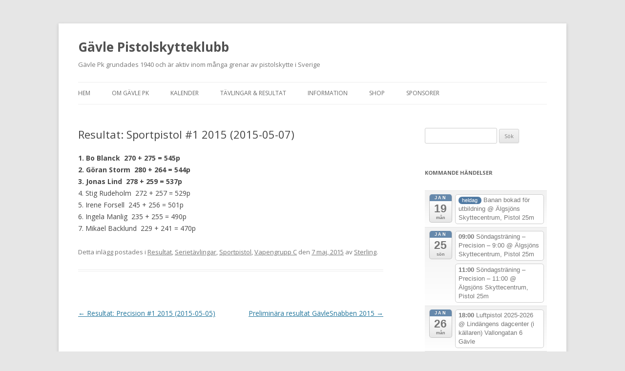

--- FILE ---
content_type: text/html; charset=UTF-8
request_url: https://gavlepistol.se/resultat-sportpistol-1-2015-2015-05-07/
body_size: 46475
content:
<!DOCTYPE html>
<!--[if IE 7]>
<html class="ie ie7" lang="sv-SE">
<![endif]-->
<!--[if IE 8]>
<html class="ie ie8" lang="sv-SE">
<![endif]-->
<!--[if !(IE 7) & !(IE 8)]><!-->
<html lang="sv-SE">
<!--<![endif]-->
<head>
<meta charset="UTF-8" />
<meta name="viewport" content="width=device-width" />
<title>Resultat: Sportpistol #1 2015 (2015-05-07) | Gävle Pistolskytteklubb</title>
<link rel="profile" href="https://gmpg.org/xfn/11" />
<link rel="pingback" href="https://gavlepistol.se/xmlrpc.php">
<!--[if lt IE 9]>
<script src="https://gavlepistol.se/wp-content/themes/twentytwelve/js/html5.js?ver=3.7.0" type="text/javascript"></script>
<![endif]-->
<meta name='robots' content='max-image-preview:large' />
<link rel='dns-prefetch' href='//fonts.googleapis.com' />
<link rel='dns-prefetch' href='//s.w.org' />
<link href='https://fonts.gstatic.com' crossorigin rel='preconnect' />
<link rel="alternate" type="application/rss+xml" title="Gävle Pistolskytteklubb &raquo; flöde" href="https://gavlepistol.se/feed/" />
<link rel="alternate" type="application/rss+xml" title="Gävle Pistolskytteklubb &raquo; kommentarsflöde" href="https://gavlepistol.se/comments/feed/" />
<script type="text/javascript">
window._wpemojiSettings = {"baseUrl":"https:\/\/s.w.org\/images\/core\/emoji\/13.1.0\/72x72\/","ext":".png","svgUrl":"https:\/\/s.w.org\/images\/core\/emoji\/13.1.0\/svg\/","svgExt":".svg","source":{"concatemoji":"https:\/\/gavlepistol.se\/wp-includes\/js\/wp-emoji-release.min.js?ver=5.9.12"}};
/*! This file is auto-generated */
!function(e,a,t){var n,r,o,i=a.createElement("canvas"),p=i.getContext&&i.getContext("2d");function s(e,t){var a=String.fromCharCode;p.clearRect(0,0,i.width,i.height),p.fillText(a.apply(this,e),0,0);e=i.toDataURL();return p.clearRect(0,0,i.width,i.height),p.fillText(a.apply(this,t),0,0),e===i.toDataURL()}function c(e){var t=a.createElement("script");t.src=e,t.defer=t.type="text/javascript",a.getElementsByTagName("head")[0].appendChild(t)}for(o=Array("flag","emoji"),t.supports={everything:!0,everythingExceptFlag:!0},r=0;r<o.length;r++)t.supports[o[r]]=function(e){if(!p||!p.fillText)return!1;switch(p.textBaseline="top",p.font="600 32px Arial",e){case"flag":return s([127987,65039,8205,9895,65039],[127987,65039,8203,9895,65039])?!1:!s([55356,56826,55356,56819],[55356,56826,8203,55356,56819])&&!s([55356,57332,56128,56423,56128,56418,56128,56421,56128,56430,56128,56423,56128,56447],[55356,57332,8203,56128,56423,8203,56128,56418,8203,56128,56421,8203,56128,56430,8203,56128,56423,8203,56128,56447]);case"emoji":return!s([10084,65039,8205,55357,56613],[10084,65039,8203,55357,56613])}return!1}(o[r]),t.supports.everything=t.supports.everything&&t.supports[o[r]],"flag"!==o[r]&&(t.supports.everythingExceptFlag=t.supports.everythingExceptFlag&&t.supports[o[r]]);t.supports.everythingExceptFlag=t.supports.everythingExceptFlag&&!t.supports.flag,t.DOMReady=!1,t.readyCallback=function(){t.DOMReady=!0},t.supports.everything||(n=function(){t.readyCallback()},a.addEventListener?(a.addEventListener("DOMContentLoaded",n,!1),e.addEventListener("load",n,!1)):(e.attachEvent("onload",n),a.attachEvent("onreadystatechange",function(){"complete"===a.readyState&&t.readyCallback()})),(n=t.source||{}).concatemoji?c(n.concatemoji):n.wpemoji&&n.twemoji&&(c(n.twemoji),c(n.wpemoji)))}(window,document,window._wpemojiSettings);
</script>
<style type="text/css">
img.wp-smiley,
img.emoji {
	display: inline !important;
	border: none !important;
	box-shadow: none !important;
	height: 1em !important;
	width: 1em !important;
	margin: 0 0.07em !important;
	vertical-align: -0.1em !important;
	background: none !important;
	padding: 0 !important;
}
</style>
	<link rel='stylesheet' id='ai1ec_style-css'  href='//gavlepistol.se/wp-content/plugins/all-in-one-event-calendar/public/themes-ai1ec/vortex/css/ai1ec_parsed_css.css?ver=3.0.0' type='text/css' media='all' />
<link rel='stylesheet' id='wp-block-library-css'  href='https://gavlepistol.se/wp-includes/css/dist/block-library/style.min.css?ver=5.9.12' type='text/css' media='all' />
<style id='wp-block-library-theme-inline-css' type='text/css'>
.wp-block-audio figcaption{color:#555;font-size:13px;text-align:center}.is-dark-theme .wp-block-audio figcaption{color:hsla(0,0%,100%,.65)}.wp-block-code>code{font-family:Menlo,Consolas,monaco,monospace;color:#1e1e1e;padding:.8em 1em;border:1px solid #ddd;border-radius:4px}.wp-block-embed figcaption{color:#555;font-size:13px;text-align:center}.is-dark-theme .wp-block-embed figcaption{color:hsla(0,0%,100%,.65)}.blocks-gallery-caption{color:#555;font-size:13px;text-align:center}.is-dark-theme .blocks-gallery-caption{color:hsla(0,0%,100%,.65)}.wp-block-image figcaption{color:#555;font-size:13px;text-align:center}.is-dark-theme .wp-block-image figcaption{color:hsla(0,0%,100%,.65)}.wp-block-pullquote{border-top:4px solid;border-bottom:4px solid;margin-bottom:1.75em;color:currentColor}.wp-block-pullquote__citation,.wp-block-pullquote cite,.wp-block-pullquote footer{color:currentColor;text-transform:uppercase;font-size:.8125em;font-style:normal}.wp-block-quote{border-left:.25em solid;margin:0 0 1.75em;padding-left:1em}.wp-block-quote cite,.wp-block-quote footer{color:currentColor;font-size:.8125em;position:relative;font-style:normal}.wp-block-quote.has-text-align-right{border-left:none;border-right:.25em solid;padding-left:0;padding-right:1em}.wp-block-quote.has-text-align-center{border:none;padding-left:0}.wp-block-quote.is-large,.wp-block-quote.is-style-large,.wp-block-quote.is-style-plain{border:none}.wp-block-search .wp-block-search__label{font-weight:700}.wp-block-group:where(.has-background){padding:1.25em 2.375em}.wp-block-separator{border:none;border-bottom:2px solid;margin-left:auto;margin-right:auto;opacity:.4}.wp-block-separator:not(.is-style-wide):not(.is-style-dots){width:100px}.wp-block-separator.has-background:not(.is-style-dots){border-bottom:none;height:1px}.wp-block-separator.has-background:not(.is-style-wide):not(.is-style-dots){height:2px}.wp-block-table thead{border-bottom:3px solid}.wp-block-table tfoot{border-top:3px solid}.wp-block-table td,.wp-block-table th{padding:.5em;border:1px solid;word-break:normal}.wp-block-table figcaption{color:#555;font-size:13px;text-align:center}.is-dark-theme .wp-block-table figcaption{color:hsla(0,0%,100%,.65)}.wp-block-video figcaption{color:#555;font-size:13px;text-align:center}.is-dark-theme .wp-block-video figcaption{color:hsla(0,0%,100%,.65)}.wp-block-template-part.has-background{padding:1.25em 2.375em;margin-top:0;margin-bottom:0}
</style>
<style id='global-styles-inline-css' type='text/css'>
body{--wp--preset--color--black: #000000;--wp--preset--color--cyan-bluish-gray: #abb8c3;--wp--preset--color--white: #fff;--wp--preset--color--pale-pink: #f78da7;--wp--preset--color--vivid-red: #cf2e2e;--wp--preset--color--luminous-vivid-orange: #ff6900;--wp--preset--color--luminous-vivid-amber: #fcb900;--wp--preset--color--light-green-cyan: #7bdcb5;--wp--preset--color--vivid-green-cyan: #00d084;--wp--preset--color--pale-cyan-blue: #8ed1fc;--wp--preset--color--vivid-cyan-blue: #0693e3;--wp--preset--color--vivid-purple: #9b51e0;--wp--preset--color--blue: #21759b;--wp--preset--color--dark-gray: #444;--wp--preset--color--medium-gray: #9f9f9f;--wp--preset--color--light-gray: #e6e6e6;--wp--preset--gradient--vivid-cyan-blue-to-vivid-purple: linear-gradient(135deg,rgba(6,147,227,1) 0%,rgb(155,81,224) 100%);--wp--preset--gradient--light-green-cyan-to-vivid-green-cyan: linear-gradient(135deg,rgb(122,220,180) 0%,rgb(0,208,130) 100%);--wp--preset--gradient--luminous-vivid-amber-to-luminous-vivid-orange: linear-gradient(135deg,rgba(252,185,0,1) 0%,rgba(255,105,0,1) 100%);--wp--preset--gradient--luminous-vivid-orange-to-vivid-red: linear-gradient(135deg,rgba(255,105,0,1) 0%,rgb(207,46,46) 100%);--wp--preset--gradient--very-light-gray-to-cyan-bluish-gray: linear-gradient(135deg,rgb(238,238,238) 0%,rgb(169,184,195) 100%);--wp--preset--gradient--cool-to-warm-spectrum: linear-gradient(135deg,rgb(74,234,220) 0%,rgb(151,120,209) 20%,rgb(207,42,186) 40%,rgb(238,44,130) 60%,rgb(251,105,98) 80%,rgb(254,248,76) 100%);--wp--preset--gradient--blush-light-purple: linear-gradient(135deg,rgb(255,206,236) 0%,rgb(152,150,240) 100%);--wp--preset--gradient--blush-bordeaux: linear-gradient(135deg,rgb(254,205,165) 0%,rgb(254,45,45) 50%,rgb(107,0,62) 100%);--wp--preset--gradient--luminous-dusk: linear-gradient(135deg,rgb(255,203,112) 0%,rgb(199,81,192) 50%,rgb(65,88,208) 100%);--wp--preset--gradient--pale-ocean: linear-gradient(135deg,rgb(255,245,203) 0%,rgb(182,227,212) 50%,rgb(51,167,181) 100%);--wp--preset--gradient--electric-grass: linear-gradient(135deg,rgb(202,248,128) 0%,rgb(113,206,126) 100%);--wp--preset--gradient--midnight: linear-gradient(135deg,rgb(2,3,129) 0%,rgb(40,116,252) 100%);--wp--preset--duotone--dark-grayscale: url('#wp-duotone-dark-grayscale');--wp--preset--duotone--grayscale: url('#wp-duotone-grayscale');--wp--preset--duotone--purple-yellow: url('#wp-duotone-purple-yellow');--wp--preset--duotone--blue-red: url('#wp-duotone-blue-red');--wp--preset--duotone--midnight: url('#wp-duotone-midnight');--wp--preset--duotone--magenta-yellow: url('#wp-duotone-magenta-yellow');--wp--preset--duotone--purple-green: url('#wp-duotone-purple-green');--wp--preset--duotone--blue-orange: url('#wp-duotone-blue-orange');--wp--preset--font-size--small: 13px;--wp--preset--font-size--medium: 20px;--wp--preset--font-size--large: 36px;--wp--preset--font-size--x-large: 42px;}.has-black-color{color: var(--wp--preset--color--black) !important;}.has-cyan-bluish-gray-color{color: var(--wp--preset--color--cyan-bluish-gray) !important;}.has-white-color{color: var(--wp--preset--color--white) !important;}.has-pale-pink-color{color: var(--wp--preset--color--pale-pink) !important;}.has-vivid-red-color{color: var(--wp--preset--color--vivid-red) !important;}.has-luminous-vivid-orange-color{color: var(--wp--preset--color--luminous-vivid-orange) !important;}.has-luminous-vivid-amber-color{color: var(--wp--preset--color--luminous-vivid-amber) !important;}.has-light-green-cyan-color{color: var(--wp--preset--color--light-green-cyan) !important;}.has-vivid-green-cyan-color{color: var(--wp--preset--color--vivid-green-cyan) !important;}.has-pale-cyan-blue-color{color: var(--wp--preset--color--pale-cyan-blue) !important;}.has-vivid-cyan-blue-color{color: var(--wp--preset--color--vivid-cyan-blue) !important;}.has-vivid-purple-color{color: var(--wp--preset--color--vivid-purple) !important;}.has-black-background-color{background-color: var(--wp--preset--color--black) !important;}.has-cyan-bluish-gray-background-color{background-color: var(--wp--preset--color--cyan-bluish-gray) !important;}.has-white-background-color{background-color: var(--wp--preset--color--white) !important;}.has-pale-pink-background-color{background-color: var(--wp--preset--color--pale-pink) !important;}.has-vivid-red-background-color{background-color: var(--wp--preset--color--vivid-red) !important;}.has-luminous-vivid-orange-background-color{background-color: var(--wp--preset--color--luminous-vivid-orange) !important;}.has-luminous-vivid-amber-background-color{background-color: var(--wp--preset--color--luminous-vivid-amber) !important;}.has-light-green-cyan-background-color{background-color: var(--wp--preset--color--light-green-cyan) !important;}.has-vivid-green-cyan-background-color{background-color: var(--wp--preset--color--vivid-green-cyan) !important;}.has-pale-cyan-blue-background-color{background-color: var(--wp--preset--color--pale-cyan-blue) !important;}.has-vivid-cyan-blue-background-color{background-color: var(--wp--preset--color--vivid-cyan-blue) !important;}.has-vivid-purple-background-color{background-color: var(--wp--preset--color--vivid-purple) !important;}.has-black-border-color{border-color: var(--wp--preset--color--black) !important;}.has-cyan-bluish-gray-border-color{border-color: var(--wp--preset--color--cyan-bluish-gray) !important;}.has-white-border-color{border-color: var(--wp--preset--color--white) !important;}.has-pale-pink-border-color{border-color: var(--wp--preset--color--pale-pink) !important;}.has-vivid-red-border-color{border-color: var(--wp--preset--color--vivid-red) !important;}.has-luminous-vivid-orange-border-color{border-color: var(--wp--preset--color--luminous-vivid-orange) !important;}.has-luminous-vivid-amber-border-color{border-color: var(--wp--preset--color--luminous-vivid-amber) !important;}.has-light-green-cyan-border-color{border-color: var(--wp--preset--color--light-green-cyan) !important;}.has-vivid-green-cyan-border-color{border-color: var(--wp--preset--color--vivid-green-cyan) !important;}.has-pale-cyan-blue-border-color{border-color: var(--wp--preset--color--pale-cyan-blue) !important;}.has-vivid-cyan-blue-border-color{border-color: var(--wp--preset--color--vivid-cyan-blue) !important;}.has-vivid-purple-border-color{border-color: var(--wp--preset--color--vivid-purple) !important;}.has-vivid-cyan-blue-to-vivid-purple-gradient-background{background: var(--wp--preset--gradient--vivid-cyan-blue-to-vivid-purple) !important;}.has-light-green-cyan-to-vivid-green-cyan-gradient-background{background: var(--wp--preset--gradient--light-green-cyan-to-vivid-green-cyan) !important;}.has-luminous-vivid-amber-to-luminous-vivid-orange-gradient-background{background: var(--wp--preset--gradient--luminous-vivid-amber-to-luminous-vivid-orange) !important;}.has-luminous-vivid-orange-to-vivid-red-gradient-background{background: var(--wp--preset--gradient--luminous-vivid-orange-to-vivid-red) !important;}.has-very-light-gray-to-cyan-bluish-gray-gradient-background{background: var(--wp--preset--gradient--very-light-gray-to-cyan-bluish-gray) !important;}.has-cool-to-warm-spectrum-gradient-background{background: var(--wp--preset--gradient--cool-to-warm-spectrum) !important;}.has-blush-light-purple-gradient-background{background: var(--wp--preset--gradient--blush-light-purple) !important;}.has-blush-bordeaux-gradient-background{background: var(--wp--preset--gradient--blush-bordeaux) !important;}.has-luminous-dusk-gradient-background{background: var(--wp--preset--gradient--luminous-dusk) !important;}.has-pale-ocean-gradient-background{background: var(--wp--preset--gradient--pale-ocean) !important;}.has-electric-grass-gradient-background{background: var(--wp--preset--gradient--electric-grass) !important;}.has-midnight-gradient-background{background: var(--wp--preset--gradient--midnight) !important;}.has-small-font-size{font-size: var(--wp--preset--font-size--small) !important;}.has-medium-font-size{font-size: var(--wp--preset--font-size--medium) !important;}.has-large-font-size{font-size: var(--wp--preset--font-size--large) !important;}.has-x-large-font-size{font-size: var(--wp--preset--font-size--x-large) !important;}
</style>
<link rel='stylesheet' id='contact-form-7-css'  href='https://gavlepistol.se/wp-content/plugins/contact-form-7/includes/css/styles.css?ver=5.5.6.1' type='text/css' media='all' />
<link rel='stylesheet' id='twentytwelve-fonts-css'  href='https://fonts.googleapis.com/css?family=Open+Sans%3A400italic%2C700italic%2C400%2C700&#038;subset=latin%2Clatin-ext&#038;display=fallback' type='text/css' media='all' />
<link rel='stylesheet' id='twentytwelve-style-css'  href='https://gavlepistol.se/wp-content/themes/twentytwelve/style.css?ver=20190507' type='text/css' media='all' />
<link rel='stylesheet' id='twentytwelve-block-style-css'  href='https://gavlepistol.se/wp-content/themes/twentytwelve/css/blocks.css?ver=20190406' type='text/css' media='all' />
<!--[if lt IE 9]>
<link rel='stylesheet' id='twentytwelve-ie-css'  href='https://gavlepistol.se/wp-content/themes/twentytwelve/css/ie.css?ver=20150214' type='text/css' media='all' />
<![endif]-->
<script type='text/javascript' src='https://gavlepistol.se/wp-includes/js/jquery/jquery.min.js?ver=3.6.0' id='jquery-core-js'></script>
<script type='text/javascript' src='https://gavlepistol.se/wp-includes/js/jquery/jquery-migrate.min.js?ver=3.3.2' id='jquery-migrate-js'></script>
<link rel="https://api.w.org/" href="https://gavlepistol.se/wp-json/" /><link rel="alternate" type="application/json" href="https://gavlepistol.se/wp-json/wp/v2/posts/671" /><link rel="EditURI" type="application/rsd+xml" title="RSD" href="https://gavlepistol.se/xmlrpc.php?rsd" />
<link rel="wlwmanifest" type="application/wlwmanifest+xml" href="https://gavlepistol.se/wp-includes/wlwmanifest.xml" /> 
<meta name="generator" content="WordPress 5.9.12" />
<link rel="canonical" href="https://gavlepistol.se/resultat-sportpistol-1-2015-2015-05-07/" />
<link rel='shortlink' href='https://gavlepistol.se/?p=671' />
<link rel="alternate" type="application/json+oembed" href="https://gavlepistol.se/wp-json/oembed/1.0/embed?url=https%3A%2F%2Fgavlepistol.se%2Fresultat-sportpistol-1-2015-2015-05-07%2F" />
<link rel="alternate" type="text/xml+oembed" href="https://gavlepistol.se/wp-json/oembed/1.0/embed?url=https%3A%2F%2Fgavlepistol.se%2Fresultat-sportpistol-1-2015-2015-05-07%2F&#038;format=xml" />
<link rel="icon" href="https://gavlepistol.se/wp-content/uploads/2022/08/cropped-gpk_logo_icon-32x32.png" sizes="32x32" />
<link rel="icon" href="https://gavlepistol.se/wp-content/uploads/2022/08/cropped-gpk_logo_icon-192x192.png" sizes="192x192" />
<link rel="apple-touch-icon" href="https://gavlepistol.se/wp-content/uploads/2022/08/cropped-gpk_logo_icon-180x180.png" />
<meta name="msapplication-TileImage" content="https://gavlepistol.se/wp-content/uploads/2022/08/cropped-gpk_logo_icon-270x270.png" />
</head>

<body class="post-template-default single single-post postid-671 single-format-standard wp-embed-responsive custom-font-enabled">
<svg xmlns="http://www.w3.org/2000/svg" viewBox="0 0 0 0" width="0" height="0" focusable="false" role="none" style="visibility: hidden; position: absolute; left: -9999px; overflow: hidden;" ><defs><filter id="wp-duotone-dark-grayscale"><feColorMatrix color-interpolation-filters="sRGB" type="matrix" values=" .299 .587 .114 0 0 .299 .587 .114 0 0 .299 .587 .114 0 0 .299 .587 .114 0 0 " /><feComponentTransfer color-interpolation-filters="sRGB" ><feFuncR type="table" tableValues="0 0.49803921568627" /><feFuncG type="table" tableValues="0 0.49803921568627" /><feFuncB type="table" tableValues="0 0.49803921568627" /><feFuncA type="table" tableValues="1 1" /></feComponentTransfer><feComposite in2="SourceGraphic" operator="in" /></filter></defs></svg><svg xmlns="http://www.w3.org/2000/svg" viewBox="0 0 0 0" width="0" height="0" focusable="false" role="none" style="visibility: hidden; position: absolute; left: -9999px; overflow: hidden;" ><defs><filter id="wp-duotone-grayscale"><feColorMatrix color-interpolation-filters="sRGB" type="matrix" values=" .299 .587 .114 0 0 .299 .587 .114 0 0 .299 .587 .114 0 0 .299 .587 .114 0 0 " /><feComponentTransfer color-interpolation-filters="sRGB" ><feFuncR type="table" tableValues="0 1" /><feFuncG type="table" tableValues="0 1" /><feFuncB type="table" tableValues="0 1" /><feFuncA type="table" tableValues="1 1" /></feComponentTransfer><feComposite in2="SourceGraphic" operator="in" /></filter></defs></svg><svg xmlns="http://www.w3.org/2000/svg" viewBox="0 0 0 0" width="0" height="0" focusable="false" role="none" style="visibility: hidden; position: absolute; left: -9999px; overflow: hidden;" ><defs><filter id="wp-duotone-purple-yellow"><feColorMatrix color-interpolation-filters="sRGB" type="matrix" values=" .299 .587 .114 0 0 .299 .587 .114 0 0 .299 .587 .114 0 0 .299 .587 .114 0 0 " /><feComponentTransfer color-interpolation-filters="sRGB" ><feFuncR type="table" tableValues="0.54901960784314 0.98823529411765" /><feFuncG type="table" tableValues="0 1" /><feFuncB type="table" tableValues="0.71764705882353 0.25490196078431" /><feFuncA type="table" tableValues="1 1" /></feComponentTransfer><feComposite in2="SourceGraphic" operator="in" /></filter></defs></svg><svg xmlns="http://www.w3.org/2000/svg" viewBox="0 0 0 0" width="0" height="0" focusable="false" role="none" style="visibility: hidden; position: absolute; left: -9999px; overflow: hidden;" ><defs><filter id="wp-duotone-blue-red"><feColorMatrix color-interpolation-filters="sRGB" type="matrix" values=" .299 .587 .114 0 0 .299 .587 .114 0 0 .299 .587 .114 0 0 .299 .587 .114 0 0 " /><feComponentTransfer color-interpolation-filters="sRGB" ><feFuncR type="table" tableValues="0 1" /><feFuncG type="table" tableValues="0 0.27843137254902" /><feFuncB type="table" tableValues="0.5921568627451 0.27843137254902" /><feFuncA type="table" tableValues="1 1" /></feComponentTransfer><feComposite in2="SourceGraphic" operator="in" /></filter></defs></svg><svg xmlns="http://www.w3.org/2000/svg" viewBox="0 0 0 0" width="0" height="0" focusable="false" role="none" style="visibility: hidden; position: absolute; left: -9999px; overflow: hidden;" ><defs><filter id="wp-duotone-midnight"><feColorMatrix color-interpolation-filters="sRGB" type="matrix" values=" .299 .587 .114 0 0 .299 .587 .114 0 0 .299 .587 .114 0 0 .299 .587 .114 0 0 " /><feComponentTransfer color-interpolation-filters="sRGB" ><feFuncR type="table" tableValues="0 0" /><feFuncG type="table" tableValues="0 0.64705882352941" /><feFuncB type="table" tableValues="0 1" /><feFuncA type="table" tableValues="1 1" /></feComponentTransfer><feComposite in2="SourceGraphic" operator="in" /></filter></defs></svg><svg xmlns="http://www.w3.org/2000/svg" viewBox="0 0 0 0" width="0" height="0" focusable="false" role="none" style="visibility: hidden; position: absolute; left: -9999px; overflow: hidden;" ><defs><filter id="wp-duotone-magenta-yellow"><feColorMatrix color-interpolation-filters="sRGB" type="matrix" values=" .299 .587 .114 0 0 .299 .587 .114 0 0 .299 .587 .114 0 0 .299 .587 .114 0 0 " /><feComponentTransfer color-interpolation-filters="sRGB" ><feFuncR type="table" tableValues="0.78039215686275 1" /><feFuncG type="table" tableValues="0 0.94901960784314" /><feFuncB type="table" tableValues="0.35294117647059 0.47058823529412" /><feFuncA type="table" tableValues="1 1" /></feComponentTransfer><feComposite in2="SourceGraphic" operator="in" /></filter></defs></svg><svg xmlns="http://www.w3.org/2000/svg" viewBox="0 0 0 0" width="0" height="0" focusable="false" role="none" style="visibility: hidden; position: absolute; left: -9999px; overflow: hidden;" ><defs><filter id="wp-duotone-purple-green"><feColorMatrix color-interpolation-filters="sRGB" type="matrix" values=" .299 .587 .114 0 0 .299 .587 .114 0 0 .299 .587 .114 0 0 .299 .587 .114 0 0 " /><feComponentTransfer color-interpolation-filters="sRGB" ><feFuncR type="table" tableValues="0.65098039215686 0.40392156862745" /><feFuncG type="table" tableValues="0 1" /><feFuncB type="table" tableValues="0.44705882352941 0.4" /><feFuncA type="table" tableValues="1 1" /></feComponentTransfer><feComposite in2="SourceGraphic" operator="in" /></filter></defs></svg><svg xmlns="http://www.w3.org/2000/svg" viewBox="0 0 0 0" width="0" height="0" focusable="false" role="none" style="visibility: hidden; position: absolute; left: -9999px; overflow: hidden;" ><defs><filter id="wp-duotone-blue-orange"><feColorMatrix color-interpolation-filters="sRGB" type="matrix" values=" .299 .587 .114 0 0 .299 .587 .114 0 0 .299 .587 .114 0 0 .299 .587 .114 0 0 " /><feComponentTransfer color-interpolation-filters="sRGB" ><feFuncR type="table" tableValues="0.098039215686275 1" /><feFuncG type="table" tableValues="0 0.66274509803922" /><feFuncB type="table" tableValues="0.84705882352941 0.41960784313725" /><feFuncA type="table" tableValues="1 1" /></feComponentTransfer><feComposite in2="SourceGraphic" operator="in" /></filter></defs></svg><div id="page" class="hfeed site">
	<header id="masthead" class="site-header">
		<hgroup>
			<h1 class="site-title"><a href="https://gavlepistol.se/" title="Gävle Pistolskytteklubb" rel="home">Gävle Pistolskytteklubb</a></h1>
			<h2 class="site-description">Gävle Pk grundades 1940 och är aktiv inom många grenar av pistolskytte i Sverige</h2>
		</hgroup>

		<nav id="site-navigation" class="main-navigation">
			<button class="menu-toggle">Meny</button>
			<a class="assistive-text" href="#content" title="Hoppa till innehåll">Hoppa till innehåll</a>
			<div class="menu-skjutprogram-2022-container"><ul id="menu-skjutprogram-2022" class="nav-menu"><li id="menu-item-110" class="menu-item menu-item-type-custom menu-item-object-custom menu-item-home menu-item-110"><a href="http://gavlepistol.se/">Hem</a></li>
<li id="menu-item-139" class="menu-item menu-item-type-post_type menu-item-object-page menu-item-has-children menu-item-139"><a href="https://gavlepistol.se/om-gavle-pk/">Om Gävle Pk</a>
<ul class="sub-menu">
	<li id="menu-item-2293" class="menu-item menu-item-type-post_type menu-item-object-page menu-item-2293"><a href="https://gavlepistol.se/hitta-hit/">Hitta hit</a></li>
	<li id="menu-item-144" class="menu-item menu-item-type-post_type menu-item-object-page menu-item-144"><a href="https://gavlepistol.se/nyborjare/">Nybörjare</a></li>
	<li id="menu-item-2290" class="menu-item menu-item-type-post_type menu-item-object-page menu-item-2290"><a href="https://gavlepistol.se/om-gavle-pk/medlemsansokan/">Medlemsansökan</a></li>
	<li id="menu-item-542" class="menu-item menu-item-type-post_type menu-item-object-page menu-item-542"><a href="https://gavlepistol.se/kontakt/">Kontakt</a></li>
	<li id="menu-item-3466" class="menu-item menu-item-type-custom menu-item-object-custom menu-item-3466"><a href="http://gavlepistol.se/wp-content/uploads/2023/06/Stadgar-GPK-2019.pdf">Stadgar</a></li>
</ul>
</li>
<li id="menu-item-111" class="menu-item menu-item-type-post_type menu-item-object-page menu-item-111"><a href="https://gavlepistol.se/kalender/">Kalender</a></li>
<li id="menu-item-214" class="menu-item menu-item-type-post_type menu-item-object-page menu-item-has-children menu-item-214"><a href="https://gavlepistol.se/tavlingar/">Tävlingar &#038; Resultat</a>
<ul class="sub-menu">
	<li id="menu-item-2373" class="menu-item menu-item-type-custom menu-item-object-custom menu-item-2373"><a href="http://anmalan.gavlepistol.se">Anmälan on-line</a></li>
	<li id="menu-item-3917" class="menu-item menu-item-type-custom menu-item-object-custom menu-item-3917"><a href="http://gavlepistol.se/wp-content/uploads/2025/03/Skjutprogram-2025.pdf">Skjutprogram 2025</a></li>
</ul>
</li>
<li id="menu-item-1598" class="menu-item menu-item-type-taxonomy menu-item-object-category menu-item-has-children menu-item-1598"><a href="https://gavlepistol.se/category/information/">Information</a>
<ul class="sub-menu">
	<li id="menu-item-3419" class="menu-item menu-item-type-post_type menu-item-object-page menu-item-3419"><a href="https://gavlepistol.se/ordningsregler/">Ordningsregler</a></li>
	<li id="menu-item-1599" class="menu-item menu-item-type-post_type menu-item-object-page menu-item-privacy-policy menu-item-1599"><a href="https://gavlepistol.se/integritetspolicy/">Integritetspolicy</a></li>
	<li id="menu-item-1600" class="menu-item menu-item-type-post_type menu-item-object-page menu-item-1600"><a href="https://gavlepistol.se/rutiner-for-skjutledare/">Rutiner för skjutledare</a></li>
	<li id="menu-item-2106" class="menu-item menu-item-type-post_type menu-item-object-page menu-item-2106"><a href="https://gavlepistol.se/faltskytte/">Fältskytte</a></li>
	<li id="menu-item-2087" class="menu-item menu-item-type-post_type menu-item-object-page menu-item-2087"><a href="https://gavlepistol.se/licens/">Vapenlicens &#038; föreningsintyg</a></li>
	<li id="menu-item-2287" class="menu-item menu-item-type-post_type menu-item-object-page menu-item-2287"><a href="https://gavlepistol.se/vapengrupp-k/">Vapengrupp K</a></li>
	<li id="menu-item-2372" class="menu-item menu-item-type-post_type menu-item-object-page menu-item-2372"><a href="https://gavlepistol.se/miljoammunition/">Miljöammunition?</a></li>
	<li id="menu-item-2586" class="menu-item menu-item-type-post_type menu-item-object-page menu-item-2586"><a href="https://gavlepistol.se/bra-att-ha-lankar/">Bra att ha länkar &#8211; Vapen mm</a></li>
</ul>
</li>
<li id="menu-item-2263" class="menu-item menu-item-type-custom menu-item-object-custom menu-item-2263"><a target="_blank" rel="noopener" href="http://shop.gavlepistol.se">Shop</a></li>
<li id="menu-item-3942" class="menu-item menu-item-type-post_type menu-item-object-page menu-item-3942"><a href="https://gavlepistol.se/sponsorer/">Sponsorer</a></li>
</ul></div>		</nav><!-- #site-navigation -->

			</header><!-- #masthead -->

	<div id="main" class="wrapper">

	<div id="primary" class="site-content">
		<div id="content" role="main">

			
				
	<article id="post-671" class="post-671 post type-post status-publish format-standard hentry category-resultat category-serietavlingar category-sportpistol category-vapengrupp-c">
				<header class="entry-header">
			
						<h1 class="entry-title">Resultat: Sportpistol #1 2015 (2015-05-07)</h1>
								</header><!-- .entry-header -->

				<div class="entry-content">
			<p><strong>1. Bo Blanck  270 + 275 = 545p</strong><br />
<strong> 2. Göran Storm  280 + 264 = 544p</strong><br />
<strong> 3. Jonas Lind  278 + 259 = 537p</strong><br />
4. Stig Rudeholm  272 + 257 = 529p<br />
5. Irene Forsell  245 + 256 = 501p<br />
6. Ingela Manlig  235 + 255 = 490p<br />
7. Mikael Backlund  229 + 241 = 470p</p>
					</div><!-- .entry-content -->
		
		<footer class="entry-meta">
			Detta inlägg postades i <a href="https://gavlepistol.se/category/resultat/" rel="category tag">Resultat</a>, <a href="https://gavlepistol.se/category/serietavlingar/" rel="category tag">Serietävlingar</a>, <a href="https://gavlepistol.se/category/sportpistol/" rel="category tag">Sportpistol</a>, <a href="https://gavlepistol.se/category/vapengrupp-c/" rel="category tag">Vapengrupp C</a> den <a href="https://gavlepistol.se/resultat-sportpistol-1-2015-2015-05-07/" title="23:00" rel="bookmark"><time class="entry-date" datetime="2015-05-07T23:00:14+02:00">7 maj, 2015</time></a><span class="by-author"> av <span class="author vcard"><a class="url fn n" href="https://gavlepistol.se/author/sterling/" title="Visa alla inlägg av Sterling" rel="author">Sterling</a></span></span>.								</footer><!-- .entry-meta -->
	</article><!-- #post -->

				<nav class="nav-single">
					<h3 class="assistive-text">Inläggsnavigering</h3>
					<span class="nav-previous"><a href="https://gavlepistol.se/resultat-precision-1-2015-2015-05-05/" rel="prev"><span class="meta-nav">&larr;</span> Resultat: Precision #1 2015 (2015-05-05)</a></span>
					<span class="nav-next"><a href="https://gavlepistol.se/preliminara-resultat-gavlesnabben-2015/" rel="next">Preliminära resultat GävleSnabben 2015 <span class="meta-nav">&rarr;</span></a></span>
				</nav><!-- .nav-single -->

				
<div id="comments" class="comments-area">

	
	
	
</div><!-- #comments .comments-area -->

			
		</div><!-- #content -->
	</div><!-- #primary -->


			<div id="secondary" class="widget-area" role="complementary">
			<aside id="search-2" class="widget widget_search"><form role="search" method="get" id="searchform" class="searchform" action="https://gavlepistol.se/">
				<div>
					<label class="screen-reader-text" for="s">Sök efter:</label>
					<input type="text" value="" name="s" id="s" />
					<input type="submit" id="searchsubmit" value="Sök" />
				</div>
			</form></aside><aside id="ai1ec_agenda_widget-2" class="widget widget_ai1ec_agenda_widget">

	<h3 class="widget-title">Kommande händelser</h3>

<style>
<!--

-->
</style>
<div class="timely ai1ec-agenda-widget-view ai1ec-clearfix">

			<div>
													<div class="ai1ec-date
					">
					<a class="ai1ec-date-title ai1ec-load-view"
						href="https&#x3A;&#x2F;&#x2F;gavlepistol.se&#x2F;kalender&#x2F;action&#x7E;oneday&#x2F;exact_date&#x7E;2026-1-19&#x2F;">
						<div class="ai1ec-month">jan</div>
						<div class="ai1ec-day">19</div>
						<div class="ai1ec-weekday">mån</div>
											</a>
					<div class="ai1ec-date-events">
																					<div class="ai1ec-event
									ai1ec-event-id-4449
									ai1ec-event-instance-id-9753
									ai1ec-allday">

									<a href="https&#x3A;&#x2F;&#x2F;gavlepistol.se&#x2F;aktivitet&#x2F;banan-bokad-10&#x2F;&#x3F;instance_id&#x3D;9753"
										class="ai1ec-popup-trigger ai1ec-load-event">
																					<span class="ai1ec-allday-badge">
												heldag
											</span>
										
										<span class="ai1ec-event-title">
											Banan bokad f&ouml;r utbildning
																							<span class="ai1ec-event-location"
													>@ Älgsjöns Skyttecentrum, Pistol 25m</span>
																					</span>
									</a>

									<div class="ai1ec-popover ai1ec-popup 
	ai1ec-event-instance-id-9753">

		
	<span class="ai1ec-popup-title">
		<a href="https&#x3A;&#x2F;&#x2F;gavlepistol.se&#x2F;aktivitet&#x2F;banan-bokad-10&#x2F;&#x3F;instance_id&#x3D;9753"
		   class="ai1ec-load-event"
			>Banan bokad f&ouml;r utbildning</a>
					<span class="ai1ec-event-location"
				>@ Älgsjöns Skyttecentrum, Pistol 25m</span>
					</span>

	
	<div class="ai1ec-event-time">
					jan 19 – jan 22 <span class="ai1ec-allday-badge">heldag</span>
			</div>

	
			<div class="ai1ec-popup-excerpt">&nbsp;</div>
	
</div>

								</div>
							 													 						 					</div>
				</div>
							<div class="ai1ec-date
					">
					<a class="ai1ec-date-title ai1ec-load-view"
						href="https&#x3A;&#x2F;&#x2F;gavlepistol.se&#x2F;kalender&#x2F;action&#x7E;oneday&#x2F;exact_date&#x7E;2026-1-25&#x2F;">
						<div class="ai1ec-month">jan</div>
						<div class="ai1ec-day">25</div>
						<div class="ai1ec-weekday">sön</div>
											</a>
					<div class="ai1ec-date-events">
													 																					<div class="ai1ec-event
									ai1ec-event-id-4433
									ai1ec-event-instance-id-9722
									">

									<a href="https&#x3A;&#x2F;&#x2F;gavlepistol.se&#x2F;aktivitet&#x2F;sondagstraning-precision-2&#x2F;&#x3F;instance_id&#x3D;9722"
										class="ai1ec-popup-trigger ai1ec-load-event">
																					<span class="ai1ec-event-time">
												09:00
											</span>
										
										<span class="ai1ec-event-title">
											S&ouml;ndagstr&auml;ning &ndash; Precision &ndash; 9:00
																							<span class="ai1ec-event-location"
													>@ Älgsjöns Skyttecentrum, Pistol 25m</span>
																					</span>
									</a>

									<div class="ai1ec-popover ai1ec-popup 
	ai1ec-event-instance-id-9722">

		
	<span class="ai1ec-popup-title">
		<a href="https&#x3A;&#x2F;&#x2F;gavlepistol.se&#x2F;aktivitet&#x2F;sondagstraning-precision-2&#x2F;&#x3F;instance_id&#x3D;9722"
		   class="ai1ec-load-event"
			>S&ouml;ndagstr&auml;ning &ndash; Precision &ndash; 9:00</a>
					<span class="ai1ec-event-location"
				>@ Älgsjöns Skyttecentrum, Pistol 25m</span>
					</span>

	
	<div class="ai1ec-event-time">
					jan 25 kl. 09:00 – 10:30
			</div>

	
			<div class="ai1ec-popup-excerpt">&nbsp;</div>
	
</div>

								</div>
															<div class="ai1ec-event
									ai1ec-event-id-4434
									ai1ec-event-instance-id-9740
									">

									<a href="https&#x3A;&#x2F;&#x2F;gavlepistol.se&#x2F;aktivitet&#x2F;precisionstroning&#x2F;&#x3F;instance_id&#x3D;9740"
										class="ai1ec-popup-trigger ai1ec-load-event">
																					<span class="ai1ec-event-time">
												11:00
											</span>
										
										<span class="ai1ec-event-title">
											S&ouml;ndagstr&auml;ning &ndash; Precision &ndash; 11:00
																							<span class="ai1ec-event-location"
													>@ Älgsjöns Skyttecentrum, Pistol 25m</span>
																					</span>
									</a>

									<div class="ai1ec-popover ai1ec-popup 
	ai1ec-event-instance-id-9740">

		
	<span class="ai1ec-popup-title">
		<a href="https&#x3A;&#x2F;&#x2F;gavlepistol.se&#x2F;aktivitet&#x2F;precisionstroning&#x2F;&#x3F;instance_id&#x3D;9740"
		   class="ai1ec-load-event"
			>S&ouml;ndagstr&auml;ning &ndash; Precision &ndash; 11:00</a>
					<span class="ai1ec-event-location"
				>@ Älgsjöns Skyttecentrum, Pistol 25m</span>
					</span>

	
	<div class="ai1ec-event-time">
					jan 25 kl. 11:00 – 12:30
			</div>

	
			<div class="ai1ec-popup-excerpt">&nbsp;</div>
	
</div>

								</div>
							 						 					</div>
				</div>
							<div class="ai1ec-date
					">
					<a class="ai1ec-date-title ai1ec-load-view"
						href="https&#x3A;&#x2F;&#x2F;gavlepistol.se&#x2F;kalender&#x2F;action&#x7E;oneday&#x2F;exact_date&#x7E;2026-1-26&#x2F;">
						<div class="ai1ec-month">jan</div>
						<div class="ai1ec-day">26</div>
						<div class="ai1ec-weekday">mån</div>
											</a>
					<div class="ai1ec-date-events">
													 																					<div class="ai1ec-event
									ai1ec-event-id-4406
									ai1ec-event-instance-id-9697
									">

									<a href="https&#x3A;&#x2F;&#x2F;gavlepistol.se&#x2F;aktivitet&#x2F;luftpistol-2025-2026&#x2F;&#x3F;instance_id&#x3D;9697"
										class="ai1ec-popup-trigger ai1ec-load-event">
																					<span class="ai1ec-event-time">
												18:00
											</span>
										
										<span class="ai1ec-event-title">
											Luftpistol 2025-2026
																							<span class="ai1ec-event-location"
													>@ Lindängens dagcenter (i källaren) Vallongatan 6 Gävle</span>
																					</span>
									</a>

									<div class="ai1ec-popover ai1ec-popup 
	ai1ec-event-instance-id-9697">

		
	<span class="ai1ec-popup-title">
		<a href="https&#x3A;&#x2F;&#x2F;gavlepistol.se&#x2F;aktivitet&#x2F;luftpistol-2025-2026&#x2F;&#x3F;instance_id&#x3D;9697"
		   class="ai1ec-load-event"
			>Luftpistol 2025-2026</a>
					<span class="ai1ec-event-location"
				>@ Lindängens dagcenter (i källaren) Vallongatan 6 Gävle</span>
					</span>

	
	<div class="ai1ec-event-time">
					jan 26 kl. 18:00 – 20:00
			</div>

	
			<div class="ai1ec-popup-excerpt">Ingen tidigare erfarenhet av skytte krävs. Anmälningsavgift: 15kr för ungdom (7-25 år) 30kr för vuxen Vapenhyra: 25kr ungdom (7-25 år) 50kr vuxen Kulor &#038; tavlor: 5kr ungdom (7-25 år) 10kr vuxen Kontaktpersoner: Göran: 073-6943800 Håkan:[...]</div>
	
</div>

								</div>
							 						 					</div>
				</div>
							<div class="ai1ec-date
					">
					<a class="ai1ec-date-title ai1ec-load-view"
						href="https&#x3A;&#x2F;&#x2F;gavlepistol.se&#x2F;kalender&#x2F;action&#x7E;oneday&#x2F;exact_date&#x7E;2026-2-1&#x2F;">
						<div class="ai1ec-month">feb</div>
						<div class="ai1ec-day">1</div>
						<div class="ai1ec-weekday">sön</div>
											</a>
					<div class="ai1ec-date-events">
													 																					<div class="ai1ec-event
									ai1ec-event-id-4433
									ai1ec-event-instance-id-9723
									">

									<a href="https&#x3A;&#x2F;&#x2F;gavlepistol.se&#x2F;aktivitet&#x2F;sondagstraning-precision-2&#x2F;&#x3F;instance_id&#x3D;9723"
										class="ai1ec-popup-trigger ai1ec-load-event">
																					<span class="ai1ec-event-time">
												09:00
											</span>
										
										<span class="ai1ec-event-title">
											S&ouml;ndagstr&auml;ning &ndash; Precision &ndash; 9:00
																							<span class="ai1ec-event-location"
													>@ Älgsjöns Skyttecentrum, Pistol 25m</span>
																					</span>
									</a>

									<div class="ai1ec-popover ai1ec-popup 
	ai1ec-event-instance-id-9723">

		
	<span class="ai1ec-popup-title">
		<a href="https&#x3A;&#x2F;&#x2F;gavlepistol.se&#x2F;aktivitet&#x2F;sondagstraning-precision-2&#x2F;&#x3F;instance_id&#x3D;9723"
		   class="ai1ec-load-event"
			>S&ouml;ndagstr&auml;ning &ndash; Precision &ndash; 9:00</a>
					<span class="ai1ec-event-location"
				>@ Älgsjöns Skyttecentrum, Pistol 25m</span>
					</span>

	
	<div class="ai1ec-event-time">
					feb 1 kl. 09:00 – 10:30
			</div>

	
			<div class="ai1ec-popup-excerpt">&nbsp;</div>
	
</div>

								</div>
							 						 					</div>
				</div>
			 		</div>
	 
			<div class="ai1ec-subscribe-buttons-widget">
							<a class="ai1ec-btn ai1ec-btn-default ai1ec-btn-xs ai1ec-pull-right
					ai1ec-calendar-link"
					href="https&#x3A;&#x2F;&#x2F;gavlepistol.se&#x2F;kalender&#x2F;">
					Visa kalender
					<i class="ai1ec-fa ai1ec-fa-arrow-right"></i>
				</a>
			
					</div>
	 
</div>



</aside><aside id="categories-2" class="widget widget_categories"><h3 class="widget-title">Kategorier</h3>
			<ul>
					<li class="cat-item cat-item-1"><a href="https://gavlepistol.se/category/allmant/">Allmänt</a>
</li>
	<li class="cat-item cat-item-27"><a href="https://gavlepistol.se/category/enars-vandringspris/">Enars Vandringspris</a>
</li>
	<li class="cat-item cat-item-8"><a href="https://gavlepistol.se/category/falt/">Fält</a>
</li>
	<li class="cat-item cat-item-56"><a href="https://gavlepistol.se/category/fripistol/">Fripistol</a>
</li>
	<li class="cat-item cat-item-45"><a href="https://gavlepistol.se/category/gavledarren-2/">GävleDarren</a>
</li>
	<li class="cat-item cat-item-54"><a href="https://gavlepistol.se/category/gavlesnabben-2/">GävleSnabben</a>
</li>
	<li class="cat-item cat-item-28"><a href="https://gavlepistol.se/category/gavligfalten/">Gävligfälten</a>
</li>
	<li class="cat-item cat-item-44"><a href="https://gavlepistol.se/category/grovpistol/">Grovpistol</a>
</li>
	<li class="cat-item cat-item-55"><a href="https://gavlepistol.se/category/herren-pa-tappan/">Herren på Täppan</a>
</li>
	<li class="cat-item cat-item-46"><a href="https://gavlepistol.se/category/information/">Information</a>
</li>
	<li class="cat-item cat-item-129"><a href="https://gavlepistol.se/category/introduktion/">Introduktion</a>
</li>
	<li class="cat-item cat-item-16"><a href="https://gavlepistol.se/category/kaliber-357/">Kaliber .357</a>
</li>
	<li class="cat-item cat-item-17"><a href="https://gavlepistol.se/category/kaliber-44/">Kaliber .44</a>
</li>
	<li class="cat-item cat-item-48"><a href="https://gavlepistol.se/category/kallelser/">Kallelser</a>
</li>
	<li class="cat-item cat-item-12"><a href="https://gavlepistol.se/category/klubbmasterskap/">Klubbmästerskap</a>
</li>
	<li class="cat-item cat-item-94"><a href="https://gavlepistol.se/category/kombination/">Kombination</a>
</li>
	<li class="cat-item cat-item-85"><a href="https://gavlepistol.se/category/kretsmasterskap/">Kretsmästerskap</a>
</li>
	<li class="cat-item cat-item-60"><a href="https://gavlepistol.se/category/luftpistol/">Luftpistol</a>
</li>
	<li class="cat-item cat-item-25"><a href="https://gavlepistol.se/category/milsnabb/">MilSnabb</a>
</li>
	<li class="cat-item cat-item-29"><a href="https://gavlepistol.se/category/morkerfalt/">Mörkerfält</a>
</li>
	<li class="cat-item cat-item-57"><a href="https://gavlepistol.se/category/nationell-helmatch/">Nationell Helmatch</a>
</li>
	<li class="cat-item cat-item-35"><a href="https://gavlepistol.se/category/nyheter/">Nyheter</a>
</li>
	<li class="cat-item cat-item-89"><a href="https://gavlepistol.se/category/ppc/">PPC</a>
</li>
	<li class="cat-item cat-item-22"><a href="https://gavlepistol.se/category/precision/">Precision</a>
</li>
	<li class="cat-item cat-item-2"><a href="https://gavlepistol.se/category/resultat/">Resultat</a>
</li>
	<li class="cat-item cat-item-21"><a href="https://gavlepistol.se/category/serietavlingar/">Serietävlingar</a>
</li>
	<li class="cat-item cat-item-26"><a href="https://gavlepistol.se/category/snubb-revolver/">Snubb-revolver</a>
</li>
	<li class="cat-item cat-item-23"><a href="https://gavlepistol.se/category/sportpistol/">Sportpistol</a>
</li>
	<li class="cat-item cat-item-86"><a href="https://gavlepistol.se/category/tavlingar/">Tävlingar</a>
</li>
	<li class="cat-item cat-item-58"><a href="https://gavlepistol.se/category/traning/">Träning</a>
</li>
	<li class="cat-item cat-item-132"><a href="https://gavlepistol.se/category/underhall/">Underhåll</a>
</li>
	<li class="cat-item cat-item-20"><a href="https://gavlepistol.se/category/vapengrupp-a/">Vapengrupp A</a>
</li>
	<li class="cat-item cat-item-24"><a href="https://gavlepistol.se/category/vapengrupp-b/">Vapengrupp B</a>
</li>
	<li class="cat-item cat-item-18"><a href="https://gavlepistol.se/category/vapengrupp-c/">Vapengrupp C</a>
</li>
	<li class="cat-item cat-item-131"><a href="https://gavlepistol.se/category/vapengrupp-k/">Vapengrupp K</a>
</li>
	<li class="cat-item cat-item-137"><a href="https://gavlepistol.se/category/vapengrupp-lp/">Vapengrupp Lp</a>
</li>
	<li class="cat-item cat-item-19"><a href="https://gavlepistol.se/category/vapengrupp-r/">Vapengrupp R</a>
</li>
			</ul>

			</aside><aside id="meta-2" class="widget widget_meta"><h3 class="widget-title">Meta</h3>
		<ul>
						<li><a href="https://gavlepistol.se/wp-login.php">Logga in</a></li>
			<li><a href="https://gavlepistol.se/feed/">Flöde för inlägg</a></li>
			<li><a href="https://gavlepistol.se/comments/feed/">Flöde för kommentarer</a></li>

			<li><a href="https://sv.wordpress.org/">WordPress.org</a></li>
		</ul>

		</aside>		</div><!-- #secondary -->
		</div><!-- #main .wrapper -->
	<footer id="colophon" role="contentinfo">
		<div class="site-info">
						<a class="privacy-policy-link" href="https://gavlepistol.se/integritetspolicy/">Integritetspolicy</a><span role="separator" aria-hidden="true"></span>			<a href="https://wordpress.org/" class="imprint" title="Semantisk personlig publiceringsplattform">
				Drivs med WordPress			</a>
		</div><!-- .site-info -->
	</footer><!-- #colophon -->
</div><!-- #page -->

<script type='text/javascript' src='https://gavlepistol.se/wp-includes/js/dist/vendor/regenerator-runtime.min.js?ver=0.13.9' id='regenerator-runtime-js'></script>
<script type='text/javascript' src='https://gavlepistol.se/wp-includes/js/dist/vendor/wp-polyfill.min.js?ver=3.15.0' id='wp-polyfill-js'></script>
<script type='text/javascript' id='contact-form-7-js-extra'>
/* <![CDATA[ */
var wpcf7 = {"api":{"root":"https:\/\/gavlepistol.se\/wp-json\/","namespace":"contact-form-7\/v1"}};
/* ]]> */
</script>
<script type='text/javascript' src='https://gavlepistol.se/wp-content/plugins/contact-form-7/includes/js/index.js?ver=5.5.6.1' id='contact-form-7-js'></script>
<script type='text/javascript' src='https://gavlepistol.se/wp-content/themes/twentytwelve/js/navigation.js?ver=20141205' id='twentytwelve-navigation-js'></script>
<script type='text/javascript' src='https://gavlepistol.se/?ai1ec_render_js=common_frontend&#038;is_backend=false&#038;ver=3.0.0' id='ai1ec_requirejs-js'></script>
</body>
</html>
